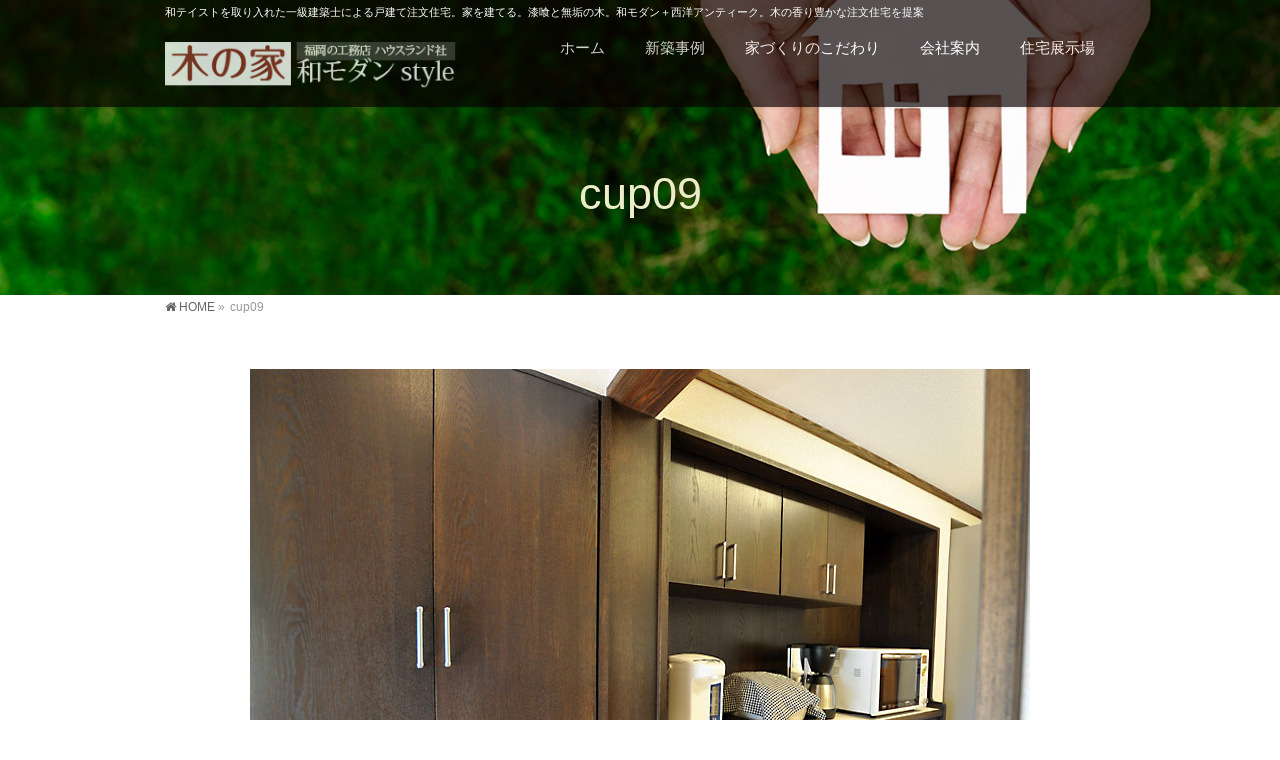

--- FILE ---
content_type: text/html; charset=UTF-8
request_url: https://h-wanoie.com/cup09-2/
body_size: 45730
content:
<!DOCTYPE html>
<!--[if IE]>
<meta http-equiv="X-UA-Compatible" content="IE=Edge">
<![endif]-->
<html xmlns:fb="http://ogp.me/ns/fb#" lang="ja">
<head>
<meta charset="UTF-8" />
<title>cup09 | 注文住宅 施工例 福岡 戸建て新築注文住宅｜工務店 ハウスランド社</title>
<!-- Google tag (gtag.js) -->
<script async src="https://www.googletagmanager.com/gtag/js?id=G-JE32XHRNYV"></script>
<script>
  window.dataLayer = window.dataLayer || [];
  function gtag(){dataLayer.push(arguments);}
  gtag('js', new Date());

  gtag('config', 'G-JE32XHRNYV');
</script>
<link rel="start" href="https://h-wanoie.com" title="HOME" />

<!--[if lte IE 8]>
<link rel="stylesheet" type="text/css" media="all" href="https://h-wanoie.com/wp-content/themes/biz-vektor-child/style_oldie.css" />
<![endif]-->
<meta id="viewport" name="viewport" content="width=device-width, initial-scale=1">
<!--[if lt IE 9]><script src="https://h-wanoie.com/wp-content/themes/biz-vektor/js/html5.js"></script><![endif]-->
<meta name='robots' content='max-image-preview:large' />
<link rel='dns-prefetch' href='//maps.googleapis.com' />
<link rel='dns-prefetch' href='//maxcdn.bootstrapcdn.com' />
<link rel='dns-prefetch' href='//fonts.googleapis.com' />
<link rel="alternate" type="application/rss+xml" title="注文住宅 施工例 福岡 戸建て新築注文住宅｜工務店 ハウスランド社 &raquo; フィード" href="https://h-wanoie.com/feed/" />
<link rel="alternate" type="application/rss+xml" title="注文住宅 施工例 福岡 戸建て新築注文住宅｜工務店 ハウスランド社 &raquo; コメントフィード" href="https://h-wanoie.com/comments/feed/" />
<meta name="description" content="和テイストを取り入れた一級建築士による戸建て注文住宅。家を建てる。漆喰と無垢の木。和モダン＋西洋アンティーク。木の香り豊かな注文住宅を提案" />
<style type="text/css">.keyColorBG,.keyColorBGh:hover,.keyColor_bg,.keyColor_bg_hover:hover{background-color: #665009;}.keyColorCl,.keyColorClh:hover,.keyColor_txt,.keyColor_txt_hover:hover{color: #665009;}.keyColorBd,.keyColorBdh:hover,.keyColor_border,.keyColor_border_hover:hover{border-color: #665009;}.color_keyBG,.color_keyBGh:hover,.color_key_bg,.color_key_bg_hover:hover{background-color: #665009;}.color_keyCl,.color_keyClh:hover,.color_key_txt,.color_key_txt_hover:hover{color: #665009;}.color_keyBd,.color_keyBdh:hover,.color_key_border,.color_key_border_hover:hover{border-color: #665009;}</style>
		<!-- This site uses the Google Analytics by ExactMetrics plugin v8.2.4 - Using Analytics tracking - https://www.exactmetrics.com/ -->
		<!-- Note: ExactMetrics is not currently configured on this site. The site owner needs to authenticate with Google Analytics in the ExactMetrics settings panel. -->
					<!-- No tracking code set -->
				<!-- / Google Analytics by ExactMetrics -->
				<!-- This site uses the Google Analytics by MonsterInsights plugin v9.2.4 - Using Analytics tracking - https://www.monsterinsights.com/ -->
		<!-- Note: MonsterInsights is not currently configured on this site. The site owner needs to authenticate with Google Analytics in the MonsterInsights settings panel. -->
					<!-- No tracking code set -->
				<!-- / Google Analytics by MonsterInsights -->
		<script type="text/javascript">
/* <![CDATA[ */
window._wpemojiSettings = {"baseUrl":"https:\/\/s.w.org\/images\/core\/emoji\/14.0.0\/72x72\/","ext":".png","svgUrl":"https:\/\/s.w.org\/images\/core\/emoji\/14.0.0\/svg\/","svgExt":".svg","source":{"concatemoji":"https:\/\/h-wanoie.com\/wp-includes\/js\/wp-emoji-release.min.js?ver=6.4.7"}};
/*! This file is auto-generated */
!function(i,n){var o,s,e;function c(e){try{var t={supportTests:e,timestamp:(new Date).valueOf()};sessionStorage.setItem(o,JSON.stringify(t))}catch(e){}}function p(e,t,n){e.clearRect(0,0,e.canvas.width,e.canvas.height),e.fillText(t,0,0);var t=new Uint32Array(e.getImageData(0,0,e.canvas.width,e.canvas.height).data),r=(e.clearRect(0,0,e.canvas.width,e.canvas.height),e.fillText(n,0,0),new Uint32Array(e.getImageData(0,0,e.canvas.width,e.canvas.height).data));return t.every(function(e,t){return e===r[t]})}function u(e,t,n){switch(t){case"flag":return n(e,"\ud83c\udff3\ufe0f\u200d\u26a7\ufe0f","\ud83c\udff3\ufe0f\u200b\u26a7\ufe0f")?!1:!n(e,"\ud83c\uddfa\ud83c\uddf3","\ud83c\uddfa\u200b\ud83c\uddf3")&&!n(e,"\ud83c\udff4\udb40\udc67\udb40\udc62\udb40\udc65\udb40\udc6e\udb40\udc67\udb40\udc7f","\ud83c\udff4\u200b\udb40\udc67\u200b\udb40\udc62\u200b\udb40\udc65\u200b\udb40\udc6e\u200b\udb40\udc67\u200b\udb40\udc7f");case"emoji":return!n(e,"\ud83e\udef1\ud83c\udffb\u200d\ud83e\udef2\ud83c\udfff","\ud83e\udef1\ud83c\udffb\u200b\ud83e\udef2\ud83c\udfff")}return!1}function f(e,t,n){var r="undefined"!=typeof WorkerGlobalScope&&self instanceof WorkerGlobalScope?new OffscreenCanvas(300,150):i.createElement("canvas"),a=r.getContext("2d",{willReadFrequently:!0}),o=(a.textBaseline="top",a.font="600 32px Arial",{});return e.forEach(function(e){o[e]=t(a,e,n)}),o}function t(e){var t=i.createElement("script");t.src=e,t.defer=!0,i.head.appendChild(t)}"undefined"!=typeof Promise&&(o="wpEmojiSettingsSupports",s=["flag","emoji"],n.supports={everything:!0,everythingExceptFlag:!0},e=new Promise(function(e){i.addEventListener("DOMContentLoaded",e,{once:!0})}),new Promise(function(t){var n=function(){try{var e=JSON.parse(sessionStorage.getItem(o));if("object"==typeof e&&"number"==typeof e.timestamp&&(new Date).valueOf()<e.timestamp+604800&&"object"==typeof e.supportTests)return e.supportTests}catch(e){}return null}();if(!n){if("undefined"!=typeof Worker&&"undefined"!=typeof OffscreenCanvas&&"undefined"!=typeof URL&&URL.createObjectURL&&"undefined"!=typeof Blob)try{var e="postMessage("+f.toString()+"("+[JSON.stringify(s),u.toString(),p.toString()].join(",")+"));",r=new Blob([e],{type:"text/javascript"}),a=new Worker(URL.createObjectURL(r),{name:"wpTestEmojiSupports"});return void(a.onmessage=function(e){c(n=e.data),a.terminate(),t(n)})}catch(e){}c(n=f(s,u,p))}t(n)}).then(function(e){for(var t in e)n.supports[t]=e[t],n.supports.everything=n.supports.everything&&n.supports[t],"flag"!==t&&(n.supports.everythingExceptFlag=n.supports.everythingExceptFlag&&n.supports[t]);n.supports.everythingExceptFlag=n.supports.everythingExceptFlag&&!n.supports.flag,n.DOMReady=!1,n.readyCallback=function(){n.DOMReady=!0}}).then(function(){return e}).then(function(){var e;n.supports.everything||(n.readyCallback(),(e=n.source||{}).concatemoji?t(e.concatemoji):e.wpemoji&&e.twemoji&&(t(e.twemoji),t(e.wpemoji)))}))}((window,document),window._wpemojiSettings);
/* ]]> */
</script>
<link rel='stylesheet' id='sbi_styles-css' href='https://h-wanoie.com/wp-content/plugins/instagram-feed/css/sbi-styles.min.css?ver=6.6.1' type='text/css' media='all' />
<style id='wp-emoji-styles-inline-css' type='text/css'>

	img.wp-smiley, img.emoji {
		display: inline !important;
		border: none !important;
		box-shadow: none !important;
		height: 1em !important;
		width: 1em !important;
		margin: 0 0.07em !important;
		vertical-align: -0.1em !important;
		background: none !important;
		padding: 0 !important;
	}
</style>
<link rel='stylesheet' id='wp-block-library-css' href='https://h-wanoie.com/wp-includes/css/dist/block-library/style.min.css?ver=6.4.7' type='text/css' media='all' />
<style id='wp-block-library-inline-css' type='text/css'>
.has-text-align-justify{text-align:justify;}
</style>
<style id='classic-theme-styles-inline-css' type='text/css'>
/*! This file is auto-generated */
.wp-block-button__link{color:#fff;background-color:#32373c;border-radius:9999px;box-shadow:none;text-decoration:none;padding:calc(.667em + 2px) calc(1.333em + 2px);font-size:1.125em}.wp-block-file__button{background:#32373c;color:#fff;text-decoration:none}
</style>
<style id='global-styles-inline-css' type='text/css'>
body{--wp--preset--color--black: #000000;--wp--preset--color--cyan-bluish-gray: #abb8c3;--wp--preset--color--white: #ffffff;--wp--preset--color--pale-pink: #f78da7;--wp--preset--color--vivid-red: #cf2e2e;--wp--preset--color--luminous-vivid-orange: #ff6900;--wp--preset--color--luminous-vivid-amber: #fcb900;--wp--preset--color--light-green-cyan: #7bdcb5;--wp--preset--color--vivid-green-cyan: #00d084;--wp--preset--color--pale-cyan-blue: #8ed1fc;--wp--preset--color--vivid-cyan-blue: #0693e3;--wp--preset--color--vivid-purple: #9b51e0;--wp--preset--gradient--vivid-cyan-blue-to-vivid-purple: linear-gradient(135deg,rgba(6,147,227,1) 0%,rgb(155,81,224) 100%);--wp--preset--gradient--light-green-cyan-to-vivid-green-cyan: linear-gradient(135deg,rgb(122,220,180) 0%,rgb(0,208,130) 100%);--wp--preset--gradient--luminous-vivid-amber-to-luminous-vivid-orange: linear-gradient(135deg,rgba(252,185,0,1) 0%,rgba(255,105,0,1) 100%);--wp--preset--gradient--luminous-vivid-orange-to-vivid-red: linear-gradient(135deg,rgba(255,105,0,1) 0%,rgb(207,46,46) 100%);--wp--preset--gradient--very-light-gray-to-cyan-bluish-gray: linear-gradient(135deg,rgb(238,238,238) 0%,rgb(169,184,195) 100%);--wp--preset--gradient--cool-to-warm-spectrum: linear-gradient(135deg,rgb(74,234,220) 0%,rgb(151,120,209) 20%,rgb(207,42,186) 40%,rgb(238,44,130) 60%,rgb(251,105,98) 80%,rgb(254,248,76) 100%);--wp--preset--gradient--blush-light-purple: linear-gradient(135deg,rgb(255,206,236) 0%,rgb(152,150,240) 100%);--wp--preset--gradient--blush-bordeaux: linear-gradient(135deg,rgb(254,205,165) 0%,rgb(254,45,45) 50%,rgb(107,0,62) 100%);--wp--preset--gradient--luminous-dusk: linear-gradient(135deg,rgb(255,203,112) 0%,rgb(199,81,192) 50%,rgb(65,88,208) 100%);--wp--preset--gradient--pale-ocean: linear-gradient(135deg,rgb(255,245,203) 0%,rgb(182,227,212) 50%,rgb(51,167,181) 100%);--wp--preset--gradient--electric-grass: linear-gradient(135deg,rgb(202,248,128) 0%,rgb(113,206,126) 100%);--wp--preset--gradient--midnight: linear-gradient(135deg,rgb(2,3,129) 0%,rgb(40,116,252) 100%);--wp--preset--font-size--small: 13px;--wp--preset--font-size--medium: 20px;--wp--preset--font-size--large: 36px;--wp--preset--font-size--x-large: 42px;--wp--preset--spacing--20: 0.44rem;--wp--preset--spacing--30: 0.67rem;--wp--preset--spacing--40: 1rem;--wp--preset--spacing--50: 1.5rem;--wp--preset--spacing--60: 2.25rem;--wp--preset--spacing--70: 3.38rem;--wp--preset--spacing--80: 5.06rem;--wp--preset--shadow--natural: 6px 6px 9px rgba(0, 0, 0, 0.2);--wp--preset--shadow--deep: 12px 12px 50px rgba(0, 0, 0, 0.4);--wp--preset--shadow--sharp: 6px 6px 0px rgba(0, 0, 0, 0.2);--wp--preset--shadow--outlined: 6px 6px 0px -3px rgba(255, 255, 255, 1), 6px 6px rgba(0, 0, 0, 1);--wp--preset--shadow--crisp: 6px 6px 0px rgba(0, 0, 0, 1);}:where(.is-layout-flex){gap: 0.5em;}:where(.is-layout-grid){gap: 0.5em;}body .is-layout-flow > .alignleft{float: left;margin-inline-start: 0;margin-inline-end: 2em;}body .is-layout-flow > .alignright{float: right;margin-inline-start: 2em;margin-inline-end: 0;}body .is-layout-flow > .aligncenter{margin-left: auto !important;margin-right: auto !important;}body .is-layout-constrained > .alignleft{float: left;margin-inline-start: 0;margin-inline-end: 2em;}body .is-layout-constrained > .alignright{float: right;margin-inline-start: 2em;margin-inline-end: 0;}body .is-layout-constrained > .aligncenter{margin-left: auto !important;margin-right: auto !important;}body .is-layout-constrained > :where(:not(.alignleft):not(.alignright):not(.alignfull)){max-width: var(--wp--style--global--content-size);margin-left: auto !important;margin-right: auto !important;}body .is-layout-constrained > .alignwide{max-width: var(--wp--style--global--wide-size);}body .is-layout-flex{display: flex;}body .is-layout-flex{flex-wrap: wrap;align-items: center;}body .is-layout-flex > *{margin: 0;}body .is-layout-grid{display: grid;}body .is-layout-grid > *{margin: 0;}:where(.wp-block-columns.is-layout-flex){gap: 2em;}:where(.wp-block-columns.is-layout-grid){gap: 2em;}:where(.wp-block-post-template.is-layout-flex){gap: 1.25em;}:where(.wp-block-post-template.is-layout-grid){gap: 1.25em;}.has-black-color{color: var(--wp--preset--color--black) !important;}.has-cyan-bluish-gray-color{color: var(--wp--preset--color--cyan-bluish-gray) !important;}.has-white-color{color: var(--wp--preset--color--white) !important;}.has-pale-pink-color{color: var(--wp--preset--color--pale-pink) !important;}.has-vivid-red-color{color: var(--wp--preset--color--vivid-red) !important;}.has-luminous-vivid-orange-color{color: var(--wp--preset--color--luminous-vivid-orange) !important;}.has-luminous-vivid-amber-color{color: var(--wp--preset--color--luminous-vivid-amber) !important;}.has-light-green-cyan-color{color: var(--wp--preset--color--light-green-cyan) !important;}.has-vivid-green-cyan-color{color: var(--wp--preset--color--vivid-green-cyan) !important;}.has-pale-cyan-blue-color{color: var(--wp--preset--color--pale-cyan-blue) !important;}.has-vivid-cyan-blue-color{color: var(--wp--preset--color--vivid-cyan-blue) !important;}.has-vivid-purple-color{color: var(--wp--preset--color--vivid-purple) !important;}.has-black-background-color{background-color: var(--wp--preset--color--black) !important;}.has-cyan-bluish-gray-background-color{background-color: var(--wp--preset--color--cyan-bluish-gray) !important;}.has-white-background-color{background-color: var(--wp--preset--color--white) !important;}.has-pale-pink-background-color{background-color: var(--wp--preset--color--pale-pink) !important;}.has-vivid-red-background-color{background-color: var(--wp--preset--color--vivid-red) !important;}.has-luminous-vivid-orange-background-color{background-color: var(--wp--preset--color--luminous-vivid-orange) !important;}.has-luminous-vivid-amber-background-color{background-color: var(--wp--preset--color--luminous-vivid-amber) !important;}.has-light-green-cyan-background-color{background-color: var(--wp--preset--color--light-green-cyan) !important;}.has-vivid-green-cyan-background-color{background-color: var(--wp--preset--color--vivid-green-cyan) !important;}.has-pale-cyan-blue-background-color{background-color: var(--wp--preset--color--pale-cyan-blue) !important;}.has-vivid-cyan-blue-background-color{background-color: var(--wp--preset--color--vivid-cyan-blue) !important;}.has-vivid-purple-background-color{background-color: var(--wp--preset--color--vivid-purple) !important;}.has-black-border-color{border-color: var(--wp--preset--color--black) !important;}.has-cyan-bluish-gray-border-color{border-color: var(--wp--preset--color--cyan-bluish-gray) !important;}.has-white-border-color{border-color: var(--wp--preset--color--white) !important;}.has-pale-pink-border-color{border-color: var(--wp--preset--color--pale-pink) !important;}.has-vivid-red-border-color{border-color: var(--wp--preset--color--vivid-red) !important;}.has-luminous-vivid-orange-border-color{border-color: var(--wp--preset--color--luminous-vivid-orange) !important;}.has-luminous-vivid-amber-border-color{border-color: var(--wp--preset--color--luminous-vivid-amber) !important;}.has-light-green-cyan-border-color{border-color: var(--wp--preset--color--light-green-cyan) !important;}.has-vivid-green-cyan-border-color{border-color: var(--wp--preset--color--vivid-green-cyan) !important;}.has-pale-cyan-blue-border-color{border-color: var(--wp--preset--color--pale-cyan-blue) !important;}.has-vivid-cyan-blue-border-color{border-color: var(--wp--preset--color--vivid-cyan-blue) !important;}.has-vivid-purple-border-color{border-color: var(--wp--preset--color--vivid-purple) !important;}.has-vivid-cyan-blue-to-vivid-purple-gradient-background{background: var(--wp--preset--gradient--vivid-cyan-blue-to-vivid-purple) !important;}.has-light-green-cyan-to-vivid-green-cyan-gradient-background{background: var(--wp--preset--gradient--light-green-cyan-to-vivid-green-cyan) !important;}.has-luminous-vivid-amber-to-luminous-vivid-orange-gradient-background{background: var(--wp--preset--gradient--luminous-vivid-amber-to-luminous-vivid-orange) !important;}.has-luminous-vivid-orange-to-vivid-red-gradient-background{background: var(--wp--preset--gradient--luminous-vivid-orange-to-vivid-red) !important;}.has-very-light-gray-to-cyan-bluish-gray-gradient-background{background: var(--wp--preset--gradient--very-light-gray-to-cyan-bluish-gray) !important;}.has-cool-to-warm-spectrum-gradient-background{background: var(--wp--preset--gradient--cool-to-warm-spectrum) !important;}.has-blush-light-purple-gradient-background{background: var(--wp--preset--gradient--blush-light-purple) !important;}.has-blush-bordeaux-gradient-background{background: var(--wp--preset--gradient--blush-bordeaux) !important;}.has-luminous-dusk-gradient-background{background: var(--wp--preset--gradient--luminous-dusk) !important;}.has-pale-ocean-gradient-background{background: var(--wp--preset--gradient--pale-ocean) !important;}.has-electric-grass-gradient-background{background: var(--wp--preset--gradient--electric-grass) !important;}.has-midnight-gradient-background{background: var(--wp--preset--gradient--midnight) !important;}.has-small-font-size{font-size: var(--wp--preset--font-size--small) !important;}.has-medium-font-size{font-size: var(--wp--preset--font-size--medium) !important;}.has-large-font-size{font-size: var(--wp--preset--font-size--large) !important;}.has-x-large-font-size{font-size: var(--wp--preset--font-size--x-large) !important;}
.wp-block-navigation a:where(:not(.wp-element-button)){color: inherit;}
:where(.wp-block-post-template.is-layout-flex){gap: 1.25em;}:where(.wp-block-post-template.is-layout-grid){gap: 1.25em;}
:where(.wp-block-columns.is-layout-flex){gap: 2em;}:where(.wp-block-columns.is-layout-grid){gap: 2em;}
.wp-block-pullquote{font-size: 1.5em;line-height: 1.6;}
</style>
<link rel='stylesheet' id='foobox-free-min-css' href='https://h-wanoie.com/wp-content/plugins/foobox-image-lightbox/free/css/foobox.free.min.css?ver=2.7.33' type='text/css' media='all' />
<link rel='stylesheet' id='Biz_Vektor_common_style-css' href='https://h-wanoie.com/wp-content/themes/biz-vektor/css/bizvektor_common_min.css?ver=1.9.5' type='text/css' media='all' />
<link rel='stylesheet' id='biz-vektor-grid-unit-css' href='https://h-wanoie.com/wp-content/plugins/biz-vektor-grid-unit/inc/style.min.css?ver=1.6.6' type='text/css' media='all' />
<link rel='stylesheet' id='Biz_Vektor_Design_style-css' href='https://h-wanoie.com/wp-content/plugins/bizvektor-vast/css/vast.min.css?ver=1.2.0' type='text/css' media='all' />
<link rel='stylesheet' id='Biz_Vektor_plugin_sns_style-css' href='https://h-wanoie.com/wp-content/themes/biz-vektor/plugins/sns/style_bizvektor_sns.css?ver=6.4.7' type='text/css' media='all' />
<link rel='stylesheet' id='Biz_Vektor_add_font_awesome-css' href='//maxcdn.bootstrapcdn.com/font-awesome/4.3.0/css/font-awesome.min.css?ver=6.4.7' type='text/css' media='all' />
<link rel='stylesheet' id='Biz_Vektor_add_web_fonts-css' href='//fonts.googleapis.com/css?family=Droid+Sans%3A700%7CLato%3A900%7CAnton&#038;ver=6.4.7' type='text/css' media='all' />
<!-- Inline jetpack_facebook_likebox -->
<style id='jetpack_facebook_likebox-inline-css' type='text/css'>
.widget_facebook_likebox {
	overflow: hidden;
}

</style>
<link rel='stylesheet' id='tablepress-default-css' href='https://h-wanoie.com/wp-content/plugins/tablepress/css/build/default.css?ver=3.0.2' type='text/css' media='all' />
<link rel='stylesheet' id='dashicons-css' href='https://h-wanoie.com/wp-includes/css/dashicons.min.css?ver=6.4.7' type='text/css' media='all' />
<link rel='stylesheet' id='my-calendar-reset-css' href='https://h-wanoie.com/wp-content/plugins/my-calendar/css/reset.css?ver=3.5.21' type='text/css' media='all' />
<link rel='stylesheet' id='my-calendar-style-css' href='https://h-wanoie.com/wp-content/plugins/my-calendar/styles/inherit.css?ver=3.5.21-inherit-css' type='text/css' media='all' />
<style id='my-calendar-style-inline-css' type='text/css'>

/* Styles by My Calendar - Joe Dolson https://www.joedolson.com/ */

.mc-main, .mc-event, .my-calendar-modal, .my-calendar-modal-overlay {--primary-dark: #313233; --primary-light: #fff; --secondary-light: #fff; --secondary-dark: #000; --highlight-dark: #666; --highlight-light: #efefef; --close-button: #b32d2e; --search-highlight-bg: #f5e6ab; --navbar-background: transparent; --nav-button-bg: #fff; --nav-button-color: #313233; --nav-button-border: #313233; --nav-input-border: #313233; --nav-input-background: #fff; --nav-input-color: #313233; --grid-cell-border: #0000001f; --grid-header-border: #313233; --grid-header-color: #313233; --grid-header-bg: transparent; --grid-cell-background: transparent; --current-day-border: #313233; --current-day-color: #313233; --current-day-bg: transparent; --date-has-events-bg: #313233; --date-has-events-color: #f6f7f7; --calendar-heading: clamp( 1.125rem, 24px, 2.5rem ); --event-title: clamp( 1.25rem, 24px, 2.5rem ); --grid-date: 16px; --grid-date-heading: clamp( .75rem, 16px, 1.5rem ); --modal-title: 1.5rem; --navigation-controls: clamp( .75rem, 16px, 1.5rem ); --card-heading: 1.125rem; --list-date: 1.25rem; --author-card: clamp( .75rem, 14px, 1.5rem); --single-event-title: clamp( 1.25rem, 24px, 2.5rem ); --mini-time-text: clamp( .75rem, 14px 1.25rem ); --list-event-date: 1.25rem; --list-event-title: 1.2rem; }
</style>
<link rel='stylesheet' id='jetpack_css-css' href='https://h-wanoie.com/wp-content/plugins/jetpack/css/jetpack.css?ver=9.4.4' type='text/css' media='all' />
<script type="text/javascript" src="https://h-wanoie.com/wp-includes/js/jquery/jquery.min.js?ver=3.7.1" id="jquery-core-js"></script>
<script type="text/javascript" src="https://h-wanoie.com/wp-includes/js/jquery/jquery-migrate.min.js?ver=3.4.1" id="jquery-migrate-js"></script>
<script type="text/javascript" id="foobox-free-min-js-before">
/* <![CDATA[ */
/* Run FooBox FREE (v2.7.33) */
var FOOBOX = window.FOOBOX = {
	ready: true,
	disableOthers: false,
	o: {wordpress: { enabled: true }, countMessage:'image %index of %total', captions: { dataTitle: ["captionTitle","title"], dataDesc: ["captionDesc","description"] }, rel: '', excludes:'.fbx-link,.nofoobox,.nolightbox,a[href*="pinterest.com/pin/create/button/"]', affiliate : { enabled: false }},
	selectors: [
		".foogallery-container.foogallery-lightbox-foobox", ".foogallery-container.foogallery-lightbox-foobox-free", ".gallery", ".wp-block-gallery", ".wp-caption", ".wp-block-image", "a:has(img[class*=wp-image-])", ".foobox"
	],
	pre: function( $ ){
		// Custom JavaScript (Pre)
		
	},
	post: function( $ ){
		// Custom JavaScript (Post)
		
		// Custom Captions Code
		
	},
	custom: function( $ ){
		// Custom Extra JS
		
	}
};
/* ]]> */
</script>
<script type="text/javascript" src="https://h-wanoie.com/wp-content/plugins/foobox-image-lightbox/free/js/foobox.free.min.js?ver=2.7.33" id="foobox-free-min-js"></script>
<script type="text/javascript" src="https://maps.googleapis.com/maps/api/js?v=3&amp;key=AIzaSyA2JQSatumSxiOuOPGIPjAfqIMB-DFTrVk&amp;ver=6.4.7" id="gmaps-js"></script>
<link rel="https://api.w.org/" href="https://h-wanoie.com/wp-json/" /><link rel="alternate" type="application/json" href="https://h-wanoie.com/wp-json/wp/v2/media/821" /><link rel="EditURI" type="application/rsd+xml" title="RSD" href="https://h-wanoie.com/xmlrpc.php?rsd" />
<link rel='shortlink' href='https://h-wanoie.com/?p=821' />
<link rel="alternate" type="application/json+oembed" href="https://h-wanoie.com/wp-json/oembed/1.0/embed?url=https%3A%2F%2Fh-wanoie.com%2Fcup09-2%2F" />
<link rel="alternate" type="text/xml+oembed" href="https://h-wanoie.com/wp-json/oembed/1.0/embed?url=https%3A%2F%2Fh-wanoie.com%2Fcup09-2%2F&#038;format=xml" />
<style type='text/css'>img#wpstats{display:none}</style><!--[if lte IE 8]>
<link rel="stylesheet" type="text/css" media="all" href="https://h-wanoie.com/wp-content/plugins/bizvektor-vast/css/vast_old_ie.min.css" />
<![endif]-->
<link rel="pingback" href="https://h-wanoie.com/xmlrpc.php" />
<style type="text/css" id="custom-background-css">
body.custom-background { background-color: #ffffff; }
</style>
	
<!-- Jetpack Open Graph Tags -->
<meta property="og:type" content="article" />
<meta property="og:title" content="cup09" />
<meta property="og:url" content="https://h-wanoie.com/cup09-2/" />
<meta property="og:description" content="詳しくは投稿をご覧ください。" />
<meta property="article:published_time" content="2016-11-18T10:00:54+00:00" />
<meta property="article:modified_time" content="2016-11-18T10:00:54+00:00" />
<meta property="og:site_name" content="注文住宅 施工例 福岡 戸建て新築注文住宅｜工務店 ハウスランド社" />
<meta property="og:image" content="https://h-wanoie.com/wp-content/uploads/2016/11/cup09-1.jpg" />
<meta property="og:locale" content="ja_JP" />
<meta name="twitter:text:title" content="cup09" />
<meta name="twitter:image" content="https://h-wanoie.com/wp-content/uploads/2016/11/cup09-1.jpg?w=640" />
<meta name="twitter:card" content="summary_large_image" />
<meta name="twitter:description" content="詳しくは投稿をご覧ください。" />

<!-- End Jetpack Open Graph Tags -->
<link rel="icon" href="https://h-wanoie.com/wp-content/uploads/2018/11/cropped-ファビコン02-32x32.png" sizes="32x32" />
<link rel="icon" href="https://h-wanoie.com/wp-content/uploads/2018/11/cropped-ファビコン02-192x192.png" sizes="192x192" />
<link rel="apple-touch-icon" href="https://h-wanoie.com/wp-content/uploads/2018/11/cropped-ファビコン02-180x180.png" />
<meta name="msapplication-TileImage" content="https://h-wanoie.com/wp-content/uploads/2018/11/cropped-ファビコン02-270x270.png" />
			<style type="text/css" id="wp-custom-css">
				/*
ここに独自の CSS を追加することができます。

詳しくは上のヘルプアイコンをクリックしてください。
*/
.globalNav1 ul {
    list-style-type: none !important;}
.updated {
   display:none;}			</style>
		        <style type="text/css">

a { color:#0753b7 }

#searchform input[type=submit],
p.form-submit input[type=submit],
form#searchform input#searchsubmit,
.content form input.wpcf7-submit,
#confirm-button input,
a.btn,
.linkBtn a,
input[type=button],
input[type=submit],
.sideTower li#sideContact.sideBnr a { background-color:#665009; }

.moreLink a { color:#665009; border-color:#665009; }
.moreLink a:hover { background-color:#665009; }
.content #topPr h3 a:hover,
.moreLink a:after { color:#665009; }

::selection { background-color:#0753b7; }
::-moz-selection { background-color:#0753b7; }

#header.opacyHeader { background-color:rgba(102,80,9,0.85); }

#headerTop { border-top-color:#665009; }
#header.itemOpen { background-color:#665009; }
.headMainMenu li:hover {  }

.content h2:after,
.content h1.contentTitle:after,
.content h1.entryPostTitle:after,
.content .sideWidget h4:after { border-bottom-color:#665009; }
.content h3:after,
.content .child_page_block h4:after { border-bottom-color:#665009; }

.sideTower li#sideContact.sideBnr a:hover,
form#searchform input#searchsubmit:hover { background-color:#0753b7; }

#panList .innerBox ul a:hover { color:#0753b7; }

.content .mainFootContact p.mainFootTxt span.mainFootTel { color:#665009; }
.content .mainFootContact .mainFootBt a { background-color:#665009; }
.content .mainFootContact .mainFootBt a:hover { background-color:#0753b7; }

.content .infoList .infoCate a,
.content .infoList .rssBtn a { background-color:#ddcccc;color:#665009; }
.content .infoList .infoCate a:hover,
.content .infoList .rssBtn a:hover { background-color:#665009; }
.content .infoList ul li .infoTxt a:hover,
.content .infoList .infoListBox div.entryTxtBox h4.entryTitle a:hover { color:#665009; border-bottom-color:#665009;}

.content ul.linkList li a:hover { color:#665009; }

.paging span,
.paging a   { color:#665009;border-color:#665009; }
.paging span.current,
.paging a:hover { background-color:#665009; }

/* アクティブのページ */
.sideTower .sideWidget li > a:hover,
.sideTower .sideWidget li.current_page_item > a,
.sideTower .sideWidget li.current-cat > a   { color:#665009; background-color:#ddcccc; }

.sideTower .ttBoxSection .ttBox a:hover { color:#665009; }

#footMenu { border-top-color:#665009; }
#footMenu .menu li a:hover,
#footerSiteMap .menu a:hover { color:#665009 }

@media (min-width: 970px) {
.content .childPageBox ul li a:hover,
.content .childPageBox ul li.current_page_item a { color:#665009; }
}

#pageTitBnr { background-image: url('https://h-wanoie.com/wp-content/uploads/2016/11/tops03a.jpg'); background-position: center center;  background-repeat: no-repeat; }
#pageTitBnr #pageTitInner #pageTit{ color:#ededc9; }

#header { background-color:rgba(10,0,0,0.85); box-shadow: 0px 1px 3px rgba(0, 0, 0, 0.1); }	
#header.itemOpen { background-color:#0a0000; }
#header #headerInner { border-bottom: none !important; }
#gMenu .assistive-text { color:#ffffff; border-color:#ffffff; }
#header .innerBox #site-title a { color:#ffffff; }
@media (min-width: 970px) {
/*#header #headerInner { border-bottom-color:#ffffff };*/
#headerTop #site-description,   
.headMainMenu .menu > li > a { color:#ffffff; }
}

</style>
<!--[if lte IE 8]>
<style type="text/css">
.headMainMenu li:hover li a:hover { color:#333; }
.headMainMenu li.current-page-item a,
.headMainMenu li.current_page_item a,
.headMainMenu li.current-menu-ancestor a,
.headMainMenu li.current-page-ancestor a { color:#333;}
.headMainMenu li.current-page-item a span,
.headMainMenu li.current_page_item a span,
.headMainMenu li.current-menu-ancestor a span,
.headMainMenu li.current-page-ancestor a span { color:#665009; }
</style>
<![endif]-->
<script type="text/javascript">
var bizvektor_vast = {"theme_plus_mobile":false,"headerAreaBg":true};
</script>
<style type="text/css">
/*-------------------------------------------*/
/*	font
/*-------------------------------------------*/
h1,h2,h3,h4,h4,h5,h6,#header #site-title,#pageTitBnr #pageTitInner #pageTit,#content .leadTxt,#sideTower .localHead {font-family: Meiryo,Osaka,sans-serif; }
#pageTitBnr #pageTitInner #pageTit { font-weight:lighter; }
#gMenu .menu li a strong {font-family: Meiryo,Osaka,sans-serif; }
</style>
<link rel="stylesheet" href="https://h-wanoie.com/wp-content/themes/biz-vektor-child/style.css" type="text/css" media="all" />
<script type="text/javascript">
  var _gaq = _gaq || [];
  _gaq.push(['_setAccount', 'UA-89438183-1']);
  _gaq.push(['_trackPageview']);
    (function() {
	var ga = document.createElement('script'); ga.type = 'text/javascript'; ga.async = true;
	ga.src = ('https:' == document.location.protocol ? 'https://ssl' : 'http://www') + '.google-analytics.com/ga.js';
	var s = document.getElementsByTagName('script')[0]; s.parentNode.insertBefore(ga, s);
  })();
</script>
</head>

<body class="attachment attachment-template-default single single-attachment postid-821 attachmentid-821 attachment-jpeg custom-background two-column right-sidebar">
<!-- Google Tag Manager (noscript) -->
<noscript><iframe src="https://www.googletagmanager.com/ns.html?id=GTM-THQD89J"
height="0" width="0" style="display:none;visibility:hidden"></iframe></noscript>
<!-- End Google Tag Manager (noscript) -->
<div id="fb-root"></div>

<div id="wrap">

<!--[if lte IE 8]>
<div id="eradi_ie_box">
<div class="alert_title">ご利用の <span style="font-weight: bold;">Internet Exproler</span> は古すぎます。</div>
<p>あなたがご利用の Internet Explorer はすでにサポートが終了しているため、正しい表示・動作を保証しておりません。<br />
古い Internet Exproler はセキュリティーの観点からも、<a href="https://www.microsoft.com/ja-jp/windows/lifecycle/iesupport/" target="_blank" >新しいブラウザに移行する事が強く推奨されています。</a><br />
<a href="http://windows.microsoft.com/ja-jp/internet-explorer/" target="_blank" >最新のInternet Exproler</a> や <a href="https://www.microsoft.com/ja-jp/windows/microsoft-edge" target="_blank" >Edge</a> を利用するか、<a href="https://www.google.co.jp/chrome/browser/index.html" target="_blank">Chrome</a> や <a href="https://www.mozilla.org/ja/firefox/new/" target="_blank">Firefox</a> など、より早くて快適なブラウザをご利用ください。</p>
</div>
<![endif]-->

<!-- [ #headerTop ] -->
<div id="headerTop">
<div class="innerBox">
<div id="site-description">和テイストを取り入れた一級建築士による戸建て注文住宅。家を建てる。漆喰と無垢の木。和モダン＋西洋アンティーク。木の香り豊かな注文住宅を提案</div>
</div>
</div><!-- [ /#headerTop ] -->

<!-- [ #header ] -->
<div id="header">
<div id="headerInner" class="innerBox">
<!-- [ #headLogo ] -->
<div id="site-title">
<a href="https://h-wanoie.com/" title="注文住宅 施工例 福岡 戸建て新築注文住宅｜工務店 ハウスランド社" rel="home">
<img src="https://h-wanoie.com/wp-content/uploads/2016/12/h-wanoie_logo.png" alt="注文住宅 施工例 福岡 戸建て新築注文住宅｜工務店 ハウスランド社" /></a>
</div>
<!-- [ /#headLogo ] -->

<!-- [ #headContact ] -->

    <!-- [ #gMenu ] -->
    <div id="gMenu">
    <div id="gMenuInner" class="innerBox">
    <h3 class="assistive-text" onclick="showHide('header');"><span>MENU</span></h3>
    <div class="skip-link screen-reader-text">
        <a href=".content" title="メニューを飛ばす">メニューを飛ばす</a>
    </div>
<div class="headMainMenu">
<div class="menu-gnav-container"><ul id="menu-gnav" class="menu"><li id="menu-item-27" class="menu-item menu-item-type-post_type menu-item-object-page menu-item-home"><a href="https://h-wanoie.com/"><strong>ホーム</strong></a></li>
<li id="menu-item-23" class="menu-item menu-item-type-post_type menu-item-object-page current_page_parent menu-item-has-children"><a href="https://h-wanoie.com/sekou/"><strong>新築事例</strong></a>
<ul class="sub-menu">
	<li id="menu-item-5018" class="menu-item menu-item-type-post_type menu-item-object-page current_page_parent"><a href="https://h-wanoie.com/sekou/">新築事例</a></li>
	<li id="menu-item-69" class="menu-item menu-item-type-post_type menu-item-object-page"><a href="https://h-wanoie.com/sekou/koe/">お客様の声</a></li>
</ul>
</li>
<li id="menu-item-22" class="menu-item menu-item-type-post_type menu-item-object-page menu-item-has-children"><a href="https://h-wanoie.com/concept/"><strong>家づくりのこだわり</strong></a>
<ul class="sub-menu">
	<li id="menu-item-5021" class="menu-item menu-item-type-post_type menu-item-object-page"><a href="https://h-wanoie.com/concept/">家づくりのこだわり</a></li>
	<li id="menu-item-66" class="menu-item menu-item-type-post_type menu-item-object-page"><a href="https://h-wanoie.com/concept/detail/">住まいのディテール</a></li>
	<li id="menu-item-67" class="menu-item menu-item-type-post_type menu-item-object-page"><a href="https://h-wanoie.com/concept/style/">住まいのスタイル</a></li>
	<li id="menu-item-68" class="menu-item menu-item-type-post_type menu-item-object-page"><a href="https://h-wanoie.com/concept/sumai/">人に優しいすまい</a></li>
	<li id="menu-item-322" class="menu-item menu-item-type-post_type menu-item-object-page"><a href="https://h-wanoie.com/perfect/">パーフェクトバリアの家</a></li>
	<li id="menu-item-65" class="menu-item menu-item-type-post_type menu-item-object-page"><a href="https://h-wanoie.com/concept/presen/">プレゼンテーション</a></li>
</ul>
</li>
<li id="menu-item-24" class="menu-item menu-item-type-post_type menu-item-object-page menu-item-has-children"><a href="https://h-wanoie.com/company/"><strong>会社案内</strong></a>
<ul class="sub-menu">
	<li id="menu-item-5020" class="menu-item menu-item-type-post_type menu-item-object-page"><a href="https://h-wanoie.com/company/">会社案内</a></li>
	<li id="menu-item-48" class="menu-item menu-item-type-post_type menu-item-object-page"><a href="https://h-wanoie.com/company/staff/">スタッフ紹介</a></li>
</ul>
</li>
<li id="menu-item-26" class="menu-item menu-item-type-post_type menu-item-object-page menu-item-has-children"><a href="https://h-wanoie.com/access/"><strong>住宅展示場</strong></a>
<ul class="sub-menu">
	<li id="menu-item-5019" class="menu-item menu-item-type-post_type menu-item-object-page"><a href="https://h-wanoie.com/access/">住宅展示場</a></li>
	<li id="menu-item-54" class="menu-item menu-item-type-post_type menu-item-object-page"><a href="https://h-wanoie.com/access/yoshiki/">古民家再生モデル住宅 和の家[吉木]</a></li>
	<li id="menu-item-53" class="menu-item menu-item-type-post_type menu-item-object-page"><a href="https://h-wanoie.com/access/kazekura/">スタジオ「風のくら」</a></li>
</ul>
</li>
</ul></div>
</div>
</div><!-- [ /#gMenuInner ] -->
    </div>
    <!-- [ /#gMenu ] -->
<!-- [ /#headContact ] -->

</div>
<!-- #headerInner -->
</div>
<!-- [ /#header ] -->



<div id="pageTitBnr">
<div class="innerBox">
<div id="pageTitInner">
<h1 id="pageTit">
cup09</h1>
</div><!-- [ /#pageTitInner ] -->
</div>
</div><!-- [ /#pageTitBnr ] -->
<!-- [ #panList ] -->
<div id="panList">
<div id="panListInner" class="innerBox">
<ul><li id="panHome"><a href="https://h-wanoie.com"><span>HOME</span></a> &raquo; </li><li><span>cup09</span></li></ul></div>
</div>
<!-- [ /#panList ] -->
<div class="show-mobile-tab">
<table style="width:100%">
<tbody>
<tr>
<td><a href="https://h-wanoie.com/sekou/"><img src="https://h-wanoie.com/wp-content/themes/biz-vektor/images/sm01.png" alt="施工事例" width="100%"  /></a></td>
<td><a href="https://h-wanoie.com/concept/"><img src="https://h-wanoie.com/wp-content/themes/biz-vektor/images/sm02.png" alt="家づくり" width="100%"  /></a></td>
<td><a href="https://h-wanoie.com/access/"><img  src="https://h-wanoie.com/wp-content/themes/biz-vektor/images/sm03.png"alt="住宅展示場アクセス" width="100%"  /></a></td>
<td><a href="tel:0929228771"><img  src="https://h-wanoie.com/wp-content/themes/biz-vektor/images/sm04.png" alt="TEL 092-922-8771" width="100%"  /></a></td>
</tr>
</tbody>
</table></div>
<div id="main">
<!-- [ #container ] -->
<div id="container" class="innerBox">
	<!-- [ #content ] -->
	<div id="content" class="content wide">


				<div id="post-821" class="post-821 attachment type-attachment status-inherit hentry">

					<div class="entry-content">
						<div class="entry-attachment">
						<p class="attachment"><a href="https://h-wanoie.com/cup10-2/" title="cup09" rel="attachment"><img width="780" height="585" src="https://h-wanoie.com/wp-content/uploads/2016/11/cup09-1.jpg" class="attachment-900x9999 size-900x9999" alt="" decoding="async" fetchpriority="high" srcset="https://h-wanoie.com/wp-content/uploads/2016/11/cup09-1.jpg 780w, https://h-wanoie.com/wp-content/uploads/2016/11/cup09-1-300x225.jpg 300w, https://h-wanoie.com/wp-content/uploads/2016/11/cup09-1-768x576.jpg 768w" sizes="(max-width: 780px) 100vw, 780px" /></a></p>

						<div id="nav-below" class="navigation">
							<div class="nav-previous"><a href='https://h-wanoie.com/cup08-2/'>cup08</a></div>
							<div class="nav-next"><a href='https://h-wanoie.com/cup10-2/'>cup10</a></div>
						</div><!-- #nav-below -->
						</div><!-- .entry-attachment -->
						<div class="entry-caption"></div>


					</div><!-- .entry-content -->

				</div><!-- #post-## -->


	</div>
	<!-- [ /#content ] -->

</div>
<!-- [ /#container ] -->

</div><!-- #main -->

<div id="back-top">
<a href="#wrap">
	<img id="pagetop" src="https://h-wanoie.com/wp-content/themes/biz-vektor/js/res-vektor/images/footer_pagetop.png" alt="PAGETOP" />
</a>
</div>

<!-- [ #footerSection ] -->
<div id="footerSection">

	<div id="pagetop">
	<div id="pagetopInner" class="innerBox">
	<a href="#wrap">PAGETOP</a>
	</div>
	</div>

	<div id="footMenu">
	<div id="footMenuInner" class="innerBox">
		</div>
	</div>

	<!-- [ #footer ] -->
	<div id="footer">
	<!-- [ #footerInner ] -->
	<div id="footerInner" class="innerBox">
		<dl id="footerOutline">
		<dt>株式会社 ハウスランド社</dt>
		<dd>
				</dd>
		</dl>
		<!-- [ #footerSiteMap ] -->
		<div id="footerSiteMap">
</div>
		<!-- [ /#footerSiteMap ] -->
	</div>
	<!-- [ /#footerInner ] -->
	</div>
	<!-- [ /#footer ] -->

	<!-- [ #siteBottom ] -->
	<div id="siteBottom">
	<div id="siteBottomInner" class="innerBox">
	<div id="copy">Copyright &copy; <a href="https://h-wanoie.com/" rel="home">株式会社 ハウスランド社</a> All Rights Reserved.</div>	</div>
	</div>
	<!-- [ /#siteBottom ] -->
</div>
<!-- [ /#footerSection ] -->
</div>
<!-- [ /#wrap ] -->
<!-- Instagram Feed JS -->
<script type="text/javascript">
var sbiajaxurl = "https://h-wanoie.com/wp-admin/admin-ajax.php";
</script>
<script type="text/javascript" src="https://h-wanoie.com/wp-includes/js/comment-reply.min.js?ver=6.4.7" id="comment-reply-js" async="async" data-wp-strategy="async"></script>
<script type="text/javascript" id="biz-vektor-min-js-js-extra">
/* <![CDATA[ */
var bv_sliderParams = {"slideshowSpeed":"5000","animation":"fade"};
/* ]]> */
</script>
<script type="text/javascript" src="https://h-wanoie.com/wp-content/themes/biz-vektor/js/biz-vektor-min.js?ver=1.9.5&#039; defer=&#039;defer" id="biz-vektor-min-js-js"></script>
<script type="text/javascript" src="https://h-wanoie.com/wp-content/plugins/bizvektor-vast/js/vastplugins.min.js?ver=1.2.0" id="vastPlugins-js"></script>
<script type="text/javascript" id="jetpack-facebook-embed-js-extra">
/* <![CDATA[ */
var jpfbembed = {"appid":"249643311490","locale":"en_US"};
/* ]]> */
</script>
<script type="text/javascript" src="https://h-wanoie.com/wp-content/plugins/jetpack/_inc/build/facebook-embed.min.js" id="jetpack-facebook-embed-js"></script>
<script type="text/javascript" id="mc-maps-js-extra">
/* <![CDATA[ */
var gmaps = {"toggle":"<span class=\"dashicons dashicons-arrow-right\" aria-hidden=\"true\"><\/span><span class=\"screen-reader-text\">\u5834\u6240\u306e\u8a73\u7d30<\/span>"};
/* ]]> */
</script>
<script type="text/javascript" src="https://h-wanoie.com/wp-content/plugins/my-calendar/js/gmaps.min.js?ver=3.5.21" id="mc-maps-js"></script>
<script type="text/javascript" src="https://h-wanoie.com/wp-includes/js/imagesloaded.min.js?ver=5.0.0" id="imagesloaded-js"></script>
<script type="text/javascript" src="https://h-wanoie.com/wp-includes/js/masonry.min.js?ver=4.2.2" id="masonry-js"></script>
<script type="text/javascript" src="https://h-wanoie.com/wp-includes/js/jquery/jquery.masonry.min.js?ver=3.1.2b" id="jquery-masonry-js"></script>
<script type="text/javascript" id="bizvektor-grid-unit-js-js-extra">
/* <![CDATA[ */
var grid_unit_ajax_url = "https:\/\/h-wanoie.com\/wp-admin\/admin-ajax.php";
var grid_unit_widget_info = null;
/* ]]> */
</script>
<script type="text/javascript" src="https://h-wanoie.com/wp-content/plugins/biz-vektor-grid-unit/inc/main.min.js?ver=1.6.6" id="bizvektor-grid-unit-js-js"></script>
<script type="text/javascript" src="https://h-wanoie.com/wp-includes/js/dist/vendor/wp-polyfill-inert.min.js?ver=3.1.2" id="wp-polyfill-inert-js"></script>
<script type="text/javascript" src="https://h-wanoie.com/wp-includes/js/dist/vendor/regenerator-runtime.min.js?ver=0.14.0" id="regenerator-runtime-js"></script>
<script type="text/javascript" src="https://h-wanoie.com/wp-includes/js/dist/vendor/wp-polyfill.min.js?ver=3.15.0" id="wp-polyfill-js"></script>
<script type="text/javascript" src="https://h-wanoie.com/wp-includes/js/dist/dom-ready.min.js?ver=392bdd43726760d1f3ca" id="wp-dom-ready-js"></script>
<script type="text/javascript" src="https://h-wanoie.com/wp-includes/js/dist/hooks.min.js?ver=c6aec9a8d4e5a5d543a1" id="wp-hooks-js"></script>
<script type="text/javascript" src="https://h-wanoie.com/wp-includes/js/dist/i18n.min.js?ver=7701b0c3857f914212ef" id="wp-i18n-js"></script>
<script type="text/javascript" id="wp-i18n-js-after">
/* <![CDATA[ */
wp.i18n.setLocaleData( { 'text direction\u0004ltr': [ 'ltr' ] } );
/* ]]> */
</script>
<script type="text/javascript" id="wp-a11y-js-translations">
/* <![CDATA[ */
( function( domain, translations ) {
	var localeData = translations.locale_data[ domain ] || translations.locale_data.messages;
	localeData[""].domain = domain;
	wp.i18n.setLocaleData( localeData, domain );
} )( "default", {"translation-revision-date":"2025-10-03 13:04:49+0000","generator":"GlotPress\/4.0.1","domain":"messages","locale_data":{"messages":{"":{"domain":"messages","plural-forms":"nplurals=1; plural=0;","lang":"ja_JP"},"Notifications":["\u901a\u77e5"]}},"comment":{"reference":"wp-includes\/js\/dist\/a11y.js"}} );
/* ]]> */
</script>
<script type="text/javascript" src="https://h-wanoie.com/wp-includes/js/dist/a11y.min.js?ver=7032343a947cfccf5608" id="wp-a11y-js"></script>
<script type="text/javascript" id="mc.mcjs-js-extra">
/* <![CDATA[ */
var my_calendar = {"grid":"","list":"modal","mini":"modal","ajax":"true","links":"false","newWindow":"\u65b0\u898f\u30bf\u30d6","subscribe":"\u8cfc\u8aad","export":"\u30a8\u30af\u30b9\u30dd\u30fc\u30c8"};
/* ]]> */
</script>
<script type="text/javascript" src="https://h-wanoie.com/wp-content/plugins/my-calendar/js/mcjs.min.js?ver=3.5.21" id="mc.mcjs-js"></script>
<script type="text/javascript" id="mc-modal-js-extra">
/* <![CDATA[ */
var mcm = {"context":""};
/* ]]> */
</script>
<script type="text/javascript" src="https://h-wanoie.com/wp-content/plugins/my-calendar/js/modal/accessible-modal-window-aria.min.js?ver=3.5.21" id="mc-modal-js"></script>
<script src='https://stats.wp.com/e-202547.js' defer></script>
<script>
	_stq = window._stq || [];
	_stq.push([ 'view', {v:'ext',j:'1:9.4.4',blog:'119640436',post:'821',tz:'9',srv:'h-wanoie.com'} ]);
	_stq.push([ 'clickTrackerInit', '119640436', '821' ]);
</script>
</body>
</html>

--- FILE ---
content_type: text/css
request_url: https://h-wanoie.com/wp-content/themes/biz-vektor-child/style.css
body_size: 8509
content:
@charset "utf-8";
/*
Theme Name: ハウスランド社
Theme URI: 
Template: biz-vektor
Description: 
Author: ハウスランド社
Tags: 
Version: 0.1.0
*/



@media (min-width: 970px) {
#main #container #sideTower {
	width: 260px;
}
}
 @media (min-width: 970px) {
html,body {
	background-image: url("");


font-family:
"游ゴシック体", YuGothic, "游ゴシック", "Yu Gothic", "メイリオ", "Hiragino Kaku Gothic ProN", "Hiragino Sans", sans-serif

}}

a:hover img{
opacity:0.6;
filter:alpha(opacity=60);
-ms-filter: "alpha( opacity=60 )";
background:none!important;
}


#topMainBnr {
}
#content h3{
border-bottom: double 3px #ccc;
    clear: both;
    font-size: 20px;
    margin-bottom: 10px;
font-style: normal;
font-weight: normal;
    letter-spacing: 0em;
    margin-left: 0;
    margin-right: 0;
    margin-top: 30px;
    padding-bottom: 2px;
    padding-left: 0;
    padding-right: 0;
    padding-top: 0;
color:#412a0f;
}
#content h4 {
	padding: .5em .75em;
	border: 1px solid #ccc;
}



table.gaiyou {
	width: 100%;
	margin: 0 auto;
	border-collapse: separate;
	border-spacing: 0px 15px;
	font-size: 14px;
}
table.gaiyou th {
	padding: 10px;
	background-color: #66cc66 !important;
	vertical-align: middle;
	text-align: left;
	width: 80px;
	overflow: visible;
	position: relative;
	color: #ffffff;
	font-weight: normal;
	font-size: 15px;
}
table.gaiyou td {
	padding: 10px;
	background: #fff;
	width: 360px;
	padding-left: 20px;
}
#footer {
	display: none;
}
#pageTitBnr {
}

.sideTower .localHead, #sideTower .localHead {
	border-bottom: 1px solid #9b9b9b;
	border-top: 2px solid #9b9b9b;
	color: #454545;
	font-size: 14px;
	font-weight: 500;
	padding: 6px 0px 8px 10px;
margin-bottom:8px;
	position: relative;
	background-color: #f8f2e9;
}
 @media (min-width: 970px) {
.sideTower .sideWidget li a, #sideTower .sideWidget li a {
	display: block;
padding: 10px 0px 8px 10px;
	text-decoration: none;
	font-size: 14px;
	background: url();
	background-position: left 10px;
	background-repeat: no-repeat;


}
.sideTower .sideWidget li {
	list-style: none;
	background: url();
	background-position: left 10px;
	background-repeat: no-repeat;
padding-left:8px;
background-color:#f8f7f7;
}



}

#topMainBnr {
}
#content h2 {
	font-size: 18px;
}
#content p {
	font-size: 16px;
letter-spacing:-1px;
color: #262626;
}
#header .innerBox #site-title {
	margin-top: 20px;
}
#header {
	opacity: 0.8;
}
#topinfo {
	border: 1px solid #a6a6a6;
	padding: 5px 10px 5px 10px;
}
.infoDate {
	font-size: 8px !important;
}
.infoTxt {
	font-size: 10px !important;
}
.css_btn_class {
font-size:small;	
font-weight: normal;
	-moz-border-radius: 8px;
	-webkit-border-radius: 8px;
	border-radius: 8px;
	border: 1px solid #337fed;
	padding: 7px 7px;
	text-decoration: none;
	background: -moz-linear-gradient( center top, #3d94f6 22%, #1e62d0 83% );
	background: -ms-linear-gradient( top, #3d94f6 22%, #1e62d0 83% );
 filter:progid:DXImageTransform.Microsoft.gradient(startColorstr='#3d94f6', endColorstr='#1e62d0');
	background: -webkit-gradient( linear, left top, left bottom, color-stop(22%, #3d94f6), color-stop(83%, #1e62d0) );
	background-color: #3d94f6;
	color: #ffffff;
	display: inline-block;
	text-shadow: 1px 1px 0px #113d69;
	-webkit-box-shadow: inset 1px 1px 0px 0px #20589e;
	-moz-box-shadow: inset 1px 1px 0px 0px #20589e;
	box-shadow: inset 1px 1px 0px 0px #20589e;
}
.css_btn_class:hover {
	background: -moz-linear-gradient( center top, #1e62d0 22%, #3d94f6 83% );
	background: -ms-linear-gradient( top, #1e62d0 22%, #3d94f6 83% );
 filter:progid:DXImageTransform.Microsoft.gradient(startColorstr='#1e62d0', endColorstr='#3d94f6');
	background: -webkit-gradient( linear, left top, left bottom, color-stop(22%, #1e62d0), color-stop(83%, #3d94f6) );
	background-color: #1e62d0;
}
.css_btn_class:active {
	position: relative;
	top: 1px;
}
.tablemenu {
	width: 90%;
	border-collapse: collapse;
}
.tablemenu th {
	width: 18%;
	padding: 4px;
	text-align: left;
	vertical-align: top;
	color: #333;
	background-color: #eee;
	border: none;
}
.tablemenu td {
	margin-left: auto;
	margin-right: auto;
	padding: 4px;
	background-color: #fff;
	border: none;
	align-content: center;
	text-align: center;
}

a:hover img {
	opacity: 0.6;
	filter: alpha(opacity=60);
	-ms-filter: "alpha( opacity=60 )";
	background: none!important;
}

table.type02 {
	border-collapse: separate;
	border-spacing: 0;
	text-align: left;
	line-height: 1.5;
	border-top: 1px solid #ccc;
	border-left: 1px solid #ccc;
}
table.type02 th {
	width: 150px;
	padding: 10px;
	font-weight: bold;
	vertical-align: top;
	border-right: 1px solid #ccc;
	border-bottom: 1px solid #ccc;
	border-top: 1px solid #fff;
	border-left: 1px solid #fff;
	background: #eee;
}
table.type02 td {
	width: 350px;
	padding: 10px;
	vertical-align: top;
	border-right: 1px solid #ccc;
	border-bottom: 1px solid #ccc;
}

 #topsel table{
 border-top-style: none;
    border-top-width: 0px;
}

 #topsel table th{
border:none;
padding:0px;
}

#topsel table td{
border:none;
padding:0px;
}
 #topsel table td img {
  max-width: 100%;
}

#fsel{
padding-left:10px;
padding-right:10px;
}
 #fsel table{
 border-top-style: none;
    border-top-width: 0px;
}

 #fsel table th{
border:none;
padding:0px;
}

#fsel table td{
border:none;
padding:0px;
}
 #fsel table td img {
  max-width: 100%;
}


.content .wp-caption {
    background: #f1f1f1 none repeat scroll 0 0;
    border: 1px solid #e5e5e5;
    line-height: 18px;
    margin-bottom: 20px;
    max-width: 100% !important;
    padding: 0 0 5px;
    text-align: left;
padding-left:10px;
}

.staffname{
font-family: "HGP明朝E";
font-size: 24px;
    line-height: 100%;
    color: #523B35;
    font-weight: bold;
margin-bottom: 0px;
paddin-bottom:0px;
}
.staffjob{
border-top:1px solid;
color: #523B35;
font-size: 90%;
 font-weight: 500;
background-color:#dddddd;
padding-left:8px;
padding-bottom:3px;
padding-top:1px;
margin-top:5px;
}
hr.style-one {
    border: 0;
    height: 0;
    border-top: 1px solid rgba(0, 0, 0, 0.1);
    border-bottom: 1px solid rgba(255, 255, 255, 0.3);
}

.bf-caption > p{
font-size:12px  !important;
line-height:120%  !important;

}

#content .bv-grid-unit-wrapper {

    margin-top: 15px;
}

/*　3PR見出し文字サイズ　*/
#topPr h3 {
padding-left:10px;
    font-size: 18px !important;
}
 
/*　3PR見出し文字色　*/
#topPr h3 a {
    color:#990000;
}
 
/*　3PR見出し枠線左　*/
#topPr .topPrInner h3 {
    border-left:solid 10px #412a0f;
}
 
/*　3PR説明文　*/
#topPr p a {
    font-size: 18px;
    line-height: 130%;
    color:#990000;
    font-family: 'メイリオ' ,Meiryo, sans-serif;
}
 
/*　3PR「詳しくはこちら」　*/
#topPr .moreLink a {
    background-color:orange;
}
.topinfoback1{
background-image: url("https://h-wanoie.com/wp-content/uploads/2016/11/toplogoback2.png");
background-repeat: no-repeat;
background-position: right bottom;
border-bottom: double 3px #ccc;
    clear: both;
    font-size: 20px;
    margin-bottom: 10px;
font-style: normal;
font-weight: 500;
    letter-spacing: 0em;
    margin-left: 0;
    margin-right: 0;
    margin-top: 30px;
    padding-bottom: 2px;
    padding-left: 0;
    padding-right: 0;
    padding-top: 0;
color:#412a0f;
}
.globalNav1 {
    list-style: none;
    overflow: hidden;
margin-left:0px;
}
 


.globalNav1 li {
    float: left;
    border-right: 1px solid #DDD;

}
 


.globalNav1 li a {
    display: block;
    padding: 5px 15px 5px 10px;
    text-align: center;
    text-decoration: none;
    color: #333;
}
 
.globalNav1 li a span {
    display: block;
    margin: 3px 0 0 0;
    color: #AAA;
    text-transform: uppercase;
    font-size:50%;
    letter-spacing: 1px;
}
 
.globalNav1 li a:hover {
    background: #EEE;
}
 
.globalNav1 li.active a {
    background: #333;
    color: #EEE;
}

.ppbox {
    border: 2px solid #da4033;
    border-radius: 4px;
    margin: 2em 0;
    padding: 2em;
    position: relative;
font-size:85%;
}
.ppbox::before {
    background-color: #fff;
    color: #da4033;
    content: "個人情報保護方針";
    font-weight: bold;
    left: 1em;
    padding: 0 .5em;
    position: absolute;
    top: -1em;
}

#content .rssBtn { display:none; }

@media screen and (max-width: 480px){

.headMainMenu li a {
    display: block;
    overflow: hidden;
    position: relative;
    color: #fff9f9 !important;
    padding: 6px 10px 11px;
    margin: 0;
    line-height: 103%;
    text-decoration: none;
    letter-spacing: 0;
    font-weight: 600;
    background-color: #010101 !important;
}
#pageTitBnr #pageTitInner {
    padding: 50px 10px 10px;
}
}


--- FILE ---
content_type: application/javascript
request_url: https://h-wanoie.com/wp-content/plugins/my-calendar/js/gmaps.min.js?ver=3.5.21
body_size: 2924
content:
(()=>{(function(){(function(){var s=document.querySelectorAll("div.mc-gmap-markers");s.forEach(t=>{g(t)});var i=document.querySelectorAll("div.mc-gmap-location-list .mc-location-details");i.forEach(t=>{var n=t.querySelector(".sub-address"),e=t.querySelector(".adr .org"),a=t.getAttribute("id");n.style.display="none",n.setAttribute("id","control-"+a);var l=document.createElement("button");l.type="button",l.innerHTML=gmaps.toggle,l.className="toggle-locations",l.setAttribute("aria-controls","control-"+a),l.setAttribute("aria-expanded",!1),e.insertAdjacentElement("afterbegin",l)});var o=document.querySelectorAll("button.toggle-locations");o.forEach(t=>{t.addEventListener("click",function(){var n=t.getAttribute("aria-controls"),e=document.getElementById(n),a=e.style.display!="none";a?(e.style.display="none",this.setAttribute("aria-expanded",!1),this.querySelector(".dashicons").classList.remove("dashicons-arrow-down"),this.querySelector(".dashicons").classList.add("dashicons-arrow-right")):(e.style.display="block",this.setAttribute("aria-expanded",!0),this.querySelector(".dashicons").classList.add("dashicons-arrow-down"),this.querySelector(".dashicons").classList.remove("dashicons-arrow-right"))})})})();function g(s){let i=s.querySelectorAll(".marker"),o=i.length,t=s.getAttribute("data-maptype"),n={center:{lng:0,lat:0},mapTypeId:t},e=new google.maps.Map(s,n),a=new google.maps.LatLngBounds;if(i.forEach(l=>{d(l,e,a)}),o>25){let l=new google.maps.LatLng(a.getNorthEast().lat()-.01,a.getNorthEast().lng()-.01);a.extend(l)}return e}function d(s,i,o){let t=new google.maps.LatLng(s.getAttribute("data-lat"),s.getAttribute("data-lng")),n=null;if(s.getAttribute("data-lat")==""||s.getAttribute("data-lng")==""){let e=new google.maps.Geocoder;n=new u(e,s,i,o)}else{if(i.setCenter(t),n=new google.maps.Marker({position:t,map:i,clickable:!0,title:s.getAttribute("data-title")}),t=new google.maps.LatLng(n.position.lat(),n.position.lng()),o.extend(t),o.getNorthEast().equals(o.getSouthWest())){let a=new google.maps.LatLng(o.getNorthEast().lat()+.005,o.getNorthEast().lng()+.005);o.extend(a)}i.fitBounds(o);let e=s.innerHTML;if(e){let a=new google.maps.InfoWindow({content:e});google.maps.event.addListener(n,"click",function(){a.open(i,n)})}}}function u(s,i,o,t){let n=i.getAttribute("data-address"),e=null;e=s.geocode({address:n},function(a,l){if(l==="OK"){o.setCenter(a[0].geometry.location),e=new google.maps.Marker({map:o,position:a[0].geometry.location,clickable:!0,title:i.getAttribute("data-title")});let m=new google.maps.LatLng(e.position.lat(),e.position.lng());if(t.extend(m),t.getNorthEast().equals(t.getSouthWest())){let r=new google.maps.LatLng(t.getNorthEast().lat()+.005,t.getNorthEast().lng()+.005);t.extend(r)}o.fitBounds(t);let c=i.innerHTML;if(c){let r=new google.maps.InfoWindow({content:c});e.addListener("click",()=>{r.open({anchor:e,plot:o})})}}else console.log("Geocode was not successful for the following reason: "+l),console.log("Address used to Geocode: "+n)})}})();})();
